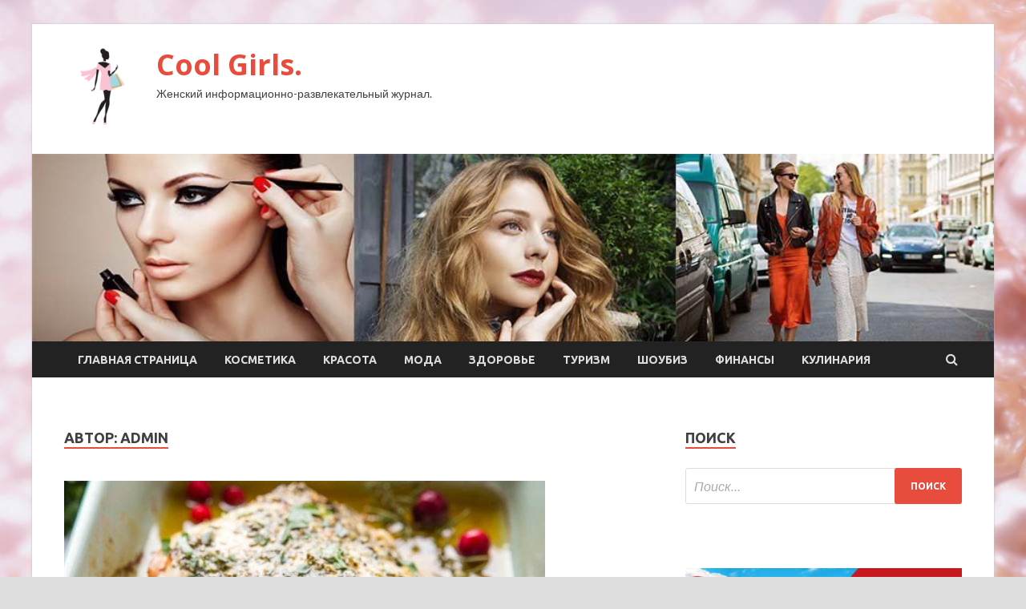

--- FILE ---
content_type: text/html; charset=UTF-8
request_url: http://qgirls.ru/author/admin/page/32
body_size: 13082
content:
<!DOCTYPE html>
<html lang="ru-RU">
<head>
<meta charset="UTF-8">
<meta name="viewport" content="width=device-width, initial-scale=1">
<link rel="profile" href="http://gmpg.org/xfn/11">

<title>admin &#8212; Страница 32 &#8212; Cool Girls.</title>
<meta name='robots' content='max-image-preview:large' />
<link rel='dns-prefetch' href='//fonts.googleapis.com' />
<style id='wp-img-auto-sizes-contain-inline-css' type='text/css'>
img:is([sizes=auto i],[sizes^="auto," i]){contain-intrinsic-size:3000px 1500px}
/*# sourceURL=wp-img-auto-sizes-contain-inline-css */
</style>
<style id='wp-block-library-inline-css' type='text/css'>
:root{--wp-block-synced-color:#7a00df;--wp-block-synced-color--rgb:122,0,223;--wp-bound-block-color:var(--wp-block-synced-color);--wp-editor-canvas-background:#ddd;--wp-admin-theme-color:#007cba;--wp-admin-theme-color--rgb:0,124,186;--wp-admin-theme-color-darker-10:#006ba1;--wp-admin-theme-color-darker-10--rgb:0,107,160.5;--wp-admin-theme-color-darker-20:#005a87;--wp-admin-theme-color-darker-20--rgb:0,90,135;--wp-admin-border-width-focus:2px}@media (min-resolution:192dpi){:root{--wp-admin-border-width-focus:1.5px}}.wp-element-button{cursor:pointer}:root .has-very-light-gray-background-color{background-color:#eee}:root .has-very-dark-gray-background-color{background-color:#313131}:root .has-very-light-gray-color{color:#eee}:root .has-very-dark-gray-color{color:#313131}:root .has-vivid-green-cyan-to-vivid-cyan-blue-gradient-background{background:linear-gradient(135deg,#00d084,#0693e3)}:root .has-purple-crush-gradient-background{background:linear-gradient(135deg,#34e2e4,#4721fb 50%,#ab1dfe)}:root .has-hazy-dawn-gradient-background{background:linear-gradient(135deg,#faaca8,#dad0ec)}:root .has-subdued-olive-gradient-background{background:linear-gradient(135deg,#fafae1,#67a671)}:root .has-atomic-cream-gradient-background{background:linear-gradient(135deg,#fdd79a,#004a59)}:root .has-nightshade-gradient-background{background:linear-gradient(135deg,#330968,#31cdcf)}:root .has-midnight-gradient-background{background:linear-gradient(135deg,#020381,#2874fc)}:root{--wp--preset--font-size--normal:16px;--wp--preset--font-size--huge:42px}.has-regular-font-size{font-size:1em}.has-larger-font-size{font-size:2.625em}.has-normal-font-size{font-size:var(--wp--preset--font-size--normal)}.has-huge-font-size{font-size:var(--wp--preset--font-size--huge)}.has-text-align-center{text-align:center}.has-text-align-left{text-align:left}.has-text-align-right{text-align:right}.has-fit-text{white-space:nowrap!important}#end-resizable-editor-section{display:none}.aligncenter{clear:both}.items-justified-left{justify-content:flex-start}.items-justified-center{justify-content:center}.items-justified-right{justify-content:flex-end}.items-justified-space-between{justify-content:space-between}.screen-reader-text{border:0;clip-path:inset(50%);height:1px;margin:-1px;overflow:hidden;padding:0;position:absolute;width:1px;word-wrap:normal!important}.screen-reader-text:focus{background-color:#ddd;clip-path:none;color:#444;display:block;font-size:1em;height:auto;left:5px;line-height:normal;padding:15px 23px 14px;text-decoration:none;top:5px;width:auto;z-index:100000}html :where(.has-border-color){border-style:solid}html :where([style*=border-top-color]){border-top-style:solid}html :where([style*=border-right-color]){border-right-style:solid}html :where([style*=border-bottom-color]){border-bottom-style:solid}html :where([style*=border-left-color]){border-left-style:solid}html :where([style*=border-width]){border-style:solid}html :where([style*=border-top-width]){border-top-style:solid}html :where([style*=border-right-width]){border-right-style:solid}html :where([style*=border-bottom-width]){border-bottom-style:solid}html :where([style*=border-left-width]){border-left-style:solid}html :where(img[class*=wp-image-]){height:auto;max-width:100%}:where(figure){margin:0 0 1em}html :where(.is-position-sticky){--wp-admin--admin-bar--position-offset:var(--wp-admin--admin-bar--height,0px)}@media screen and (max-width:600px){html :where(.is-position-sticky){--wp-admin--admin-bar--position-offset:0px}}

/*# sourceURL=wp-block-library-inline-css */
</style><style id='global-styles-inline-css' type='text/css'>
:root{--wp--preset--aspect-ratio--square: 1;--wp--preset--aspect-ratio--4-3: 4/3;--wp--preset--aspect-ratio--3-4: 3/4;--wp--preset--aspect-ratio--3-2: 3/2;--wp--preset--aspect-ratio--2-3: 2/3;--wp--preset--aspect-ratio--16-9: 16/9;--wp--preset--aspect-ratio--9-16: 9/16;--wp--preset--color--black: #000000;--wp--preset--color--cyan-bluish-gray: #abb8c3;--wp--preset--color--white: #ffffff;--wp--preset--color--pale-pink: #f78da7;--wp--preset--color--vivid-red: #cf2e2e;--wp--preset--color--luminous-vivid-orange: #ff6900;--wp--preset--color--luminous-vivid-amber: #fcb900;--wp--preset--color--light-green-cyan: #7bdcb5;--wp--preset--color--vivid-green-cyan: #00d084;--wp--preset--color--pale-cyan-blue: #8ed1fc;--wp--preset--color--vivid-cyan-blue: #0693e3;--wp--preset--color--vivid-purple: #9b51e0;--wp--preset--gradient--vivid-cyan-blue-to-vivid-purple: linear-gradient(135deg,rgb(6,147,227) 0%,rgb(155,81,224) 100%);--wp--preset--gradient--light-green-cyan-to-vivid-green-cyan: linear-gradient(135deg,rgb(122,220,180) 0%,rgb(0,208,130) 100%);--wp--preset--gradient--luminous-vivid-amber-to-luminous-vivid-orange: linear-gradient(135deg,rgb(252,185,0) 0%,rgb(255,105,0) 100%);--wp--preset--gradient--luminous-vivid-orange-to-vivid-red: linear-gradient(135deg,rgb(255,105,0) 0%,rgb(207,46,46) 100%);--wp--preset--gradient--very-light-gray-to-cyan-bluish-gray: linear-gradient(135deg,rgb(238,238,238) 0%,rgb(169,184,195) 100%);--wp--preset--gradient--cool-to-warm-spectrum: linear-gradient(135deg,rgb(74,234,220) 0%,rgb(151,120,209) 20%,rgb(207,42,186) 40%,rgb(238,44,130) 60%,rgb(251,105,98) 80%,rgb(254,248,76) 100%);--wp--preset--gradient--blush-light-purple: linear-gradient(135deg,rgb(255,206,236) 0%,rgb(152,150,240) 100%);--wp--preset--gradient--blush-bordeaux: linear-gradient(135deg,rgb(254,205,165) 0%,rgb(254,45,45) 50%,rgb(107,0,62) 100%);--wp--preset--gradient--luminous-dusk: linear-gradient(135deg,rgb(255,203,112) 0%,rgb(199,81,192) 50%,rgb(65,88,208) 100%);--wp--preset--gradient--pale-ocean: linear-gradient(135deg,rgb(255,245,203) 0%,rgb(182,227,212) 50%,rgb(51,167,181) 100%);--wp--preset--gradient--electric-grass: linear-gradient(135deg,rgb(202,248,128) 0%,rgb(113,206,126) 100%);--wp--preset--gradient--midnight: linear-gradient(135deg,rgb(2,3,129) 0%,rgb(40,116,252) 100%);--wp--preset--font-size--small: 13px;--wp--preset--font-size--medium: 20px;--wp--preset--font-size--large: 36px;--wp--preset--font-size--x-large: 42px;--wp--preset--spacing--20: 0.44rem;--wp--preset--spacing--30: 0.67rem;--wp--preset--spacing--40: 1rem;--wp--preset--spacing--50: 1.5rem;--wp--preset--spacing--60: 2.25rem;--wp--preset--spacing--70: 3.38rem;--wp--preset--spacing--80: 5.06rem;--wp--preset--shadow--natural: 6px 6px 9px rgba(0, 0, 0, 0.2);--wp--preset--shadow--deep: 12px 12px 50px rgba(0, 0, 0, 0.4);--wp--preset--shadow--sharp: 6px 6px 0px rgba(0, 0, 0, 0.2);--wp--preset--shadow--outlined: 6px 6px 0px -3px rgb(255, 255, 255), 6px 6px rgb(0, 0, 0);--wp--preset--shadow--crisp: 6px 6px 0px rgb(0, 0, 0);}:where(.is-layout-flex){gap: 0.5em;}:where(.is-layout-grid){gap: 0.5em;}body .is-layout-flex{display: flex;}.is-layout-flex{flex-wrap: wrap;align-items: center;}.is-layout-flex > :is(*, div){margin: 0;}body .is-layout-grid{display: grid;}.is-layout-grid > :is(*, div){margin: 0;}:where(.wp-block-columns.is-layout-flex){gap: 2em;}:where(.wp-block-columns.is-layout-grid){gap: 2em;}:where(.wp-block-post-template.is-layout-flex){gap: 1.25em;}:where(.wp-block-post-template.is-layout-grid){gap: 1.25em;}.has-black-color{color: var(--wp--preset--color--black) !important;}.has-cyan-bluish-gray-color{color: var(--wp--preset--color--cyan-bluish-gray) !important;}.has-white-color{color: var(--wp--preset--color--white) !important;}.has-pale-pink-color{color: var(--wp--preset--color--pale-pink) !important;}.has-vivid-red-color{color: var(--wp--preset--color--vivid-red) !important;}.has-luminous-vivid-orange-color{color: var(--wp--preset--color--luminous-vivid-orange) !important;}.has-luminous-vivid-amber-color{color: var(--wp--preset--color--luminous-vivid-amber) !important;}.has-light-green-cyan-color{color: var(--wp--preset--color--light-green-cyan) !important;}.has-vivid-green-cyan-color{color: var(--wp--preset--color--vivid-green-cyan) !important;}.has-pale-cyan-blue-color{color: var(--wp--preset--color--pale-cyan-blue) !important;}.has-vivid-cyan-blue-color{color: var(--wp--preset--color--vivid-cyan-blue) !important;}.has-vivid-purple-color{color: var(--wp--preset--color--vivid-purple) !important;}.has-black-background-color{background-color: var(--wp--preset--color--black) !important;}.has-cyan-bluish-gray-background-color{background-color: var(--wp--preset--color--cyan-bluish-gray) !important;}.has-white-background-color{background-color: var(--wp--preset--color--white) !important;}.has-pale-pink-background-color{background-color: var(--wp--preset--color--pale-pink) !important;}.has-vivid-red-background-color{background-color: var(--wp--preset--color--vivid-red) !important;}.has-luminous-vivid-orange-background-color{background-color: var(--wp--preset--color--luminous-vivid-orange) !important;}.has-luminous-vivid-amber-background-color{background-color: var(--wp--preset--color--luminous-vivid-amber) !important;}.has-light-green-cyan-background-color{background-color: var(--wp--preset--color--light-green-cyan) !important;}.has-vivid-green-cyan-background-color{background-color: var(--wp--preset--color--vivid-green-cyan) !important;}.has-pale-cyan-blue-background-color{background-color: var(--wp--preset--color--pale-cyan-blue) !important;}.has-vivid-cyan-blue-background-color{background-color: var(--wp--preset--color--vivid-cyan-blue) !important;}.has-vivid-purple-background-color{background-color: var(--wp--preset--color--vivid-purple) !important;}.has-black-border-color{border-color: var(--wp--preset--color--black) !important;}.has-cyan-bluish-gray-border-color{border-color: var(--wp--preset--color--cyan-bluish-gray) !important;}.has-white-border-color{border-color: var(--wp--preset--color--white) !important;}.has-pale-pink-border-color{border-color: var(--wp--preset--color--pale-pink) !important;}.has-vivid-red-border-color{border-color: var(--wp--preset--color--vivid-red) !important;}.has-luminous-vivid-orange-border-color{border-color: var(--wp--preset--color--luminous-vivid-orange) !important;}.has-luminous-vivid-amber-border-color{border-color: var(--wp--preset--color--luminous-vivid-amber) !important;}.has-light-green-cyan-border-color{border-color: var(--wp--preset--color--light-green-cyan) !important;}.has-vivid-green-cyan-border-color{border-color: var(--wp--preset--color--vivid-green-cyan) !important;}.has-pale-cyan-blue-border-color{border-color: var(--wp--preset--color--pale-cyan-blue) !important;}.has-vivid-cyan-blue-border-color{border-color: var(--wp--preset--color--vivid-cyan-blue) !important;}.has-vivid-purple-border-color{border-color: var(--wp--preset--color--vivid-purple) !important;}.has-vivid-cyan-blue-to-vivid-purple-gradient-background{background: var(--wp--preset--gradient--vivid-cyan-blue-to-vivid-purple) !important;}.has-light-green-cyan-to-vivid-green-cyan-gradient-background{background: var(--wp--preset--gradient--light-green-cyan-to-vivid-green-cyan) !important;}.has-luminous-vivid-amber-to-luminous-vivid-orange-gradient-background{background: var(--wp--preset--gradient--luminous-vivid-amber-to-luminous-vivid-orange) !important;}.has-luminous-vivid-orange-to-vivid-red-gradient-background{background: var(--wp--preset--gradient--luminous-vivid-orange-to-vivid-red) !important;}.has-very-light-gray-to-cyan-bluish-gray-gradient-background{background: var(--wp--preset--gradient--very-light-gray-to-cyan-bluish-gray) !important;}.has-cool-to-warm-spectrum-gradient-background{background: var(--wp--preset--gradient--cool-to-warm-spectrum) !important;}.has-blush-light-purple-gradient-background{background: var(--wp--preset--gradient--blush-light-purple) !important;}.has-blush-bordeaux-gradient-background{background: var(--wp--preset--gradient--blush-bordeaux) !important;}.has-luminous-dusk-gradient-background{background: var(--wp--preset--gradient--luminous-dusk) !important;}.has-pale-ocean-gradient-background{background: var(--wp--preset--gradient--pale-ocean) !important;}.has-electric-grass-gradient-background{background: var(--wp--preset--gradient--electric-grass) !important;}.has-midnight-gradient-background{background: var(--wp--preset--gradient--midnight) !important;}.has-small-font-size{font-size: var(--wp--preset--font-size--small) !important;}.has-medium-font-size{font-size: var(--wp--preset--font-size--medium) !important;}.has-large-font-size{font-size: var(--wp--preset--font-size--large) !important;}.has-x-large-font-size{font-size: var(--wp--preset--font-size--x-large) !important;}
/*# sourceURL=global-styles-inline-css */
</style>

<style id='classic-theme-styles-inline-css' type='text/css'>
/*! This file is auto-generated */
.wp-block-button__link{color:#fff;background-color:#32373c;border-radius:9999px;box-shadow:none;text-decoration:none;padding:calc(.667em + 2px) calc(1.333em + 2px);font-size:1.125em}.wp-block-file__button{background:#32373c;color:#fff;text-decoration:none}
/*# sourceURL=/wp-includes/css/classic-themes.min.css */
</style>
<link rel='stylesheet' id='hitmag-style-css' href='http://qgirls.ru/wp-content/themes/hitmag/style.css' type='text/css' media='all' />
<link rel='stylesheet' id='jquery-flexslider-css' href='http://qgirls.ru/wp-content/themes/hitmag/css/flexslider.css' type='text/css' media='screen' />
<link rel='stylesheet' id='jquery-magnific-popup-css' href='http://qgirls.ru/wp-content/themes/hitmag/css/magnific-popup.css' type='text/css' media='all' />
<script type="text/javascript" src="http://qgirls.ru/wp-includes/js/jquery/jquery.min.js" id="jquery-core-js"></script>
<script type="text/javascript" src="http://qgirls.ru/wp-includes/js/jquery/jquery-migrate.min.js" id="jquery-migrate-js"></script>
<script type="text/javascript" id="wp-disable-css-lazy-load-js-extra">
/* <![CDATA[ */
var WpDisableAsyncLinks = {"wp-disable-font-awesome":"http://qgirls.ru/wp-content/themes/hitmag/css/font-awesome.min.css","wp-disable-google-fonts":"//fonts.googleapis.com/css?family=Ubuntu:400,500,700|Lato:400,700,400italic,700italic|Open%20Sans:400,400italic,700&subset=latin,latin-ext"};
//# sourceURL=wp-disable-css-lazy-load-js-extra
/* ]]> */
</script>
<script type="text/javascript" src="http://qgirls.ru/wp-content/plugins/wp-disable/js/css-lazy-load.min.js" id="wp-disable-css-lazy-load-js"></script>

<meta name="description" content="admin &#8212; Страница 32 &#8212; Cool Girls." />
<style type="text/css" id="custom-background-css">
body.custom-background { background-image: url("http://qgirls.ru/wp-content/uploads/2021/04/woman.jpg"); background-position: left top; background-size: auto; background-repeat: repeat; background-attachment: scroll; }
</style>
	<link rel="icon" href="http://qgirls.ru/wp-content/uploads/2021/04/moda-e1617813534406.png" sizes="32x32" />
<link rel="icon" href="http://qgirls.ru/wp-content/uploads/2021/04/moda-e1617813534406.png" sizes="192x192" />
<link rel="apple-touch-icon" href="http://qgirls.ru/wp-content/uploads/2021/04/moda-e1617813534406.png" />
<meta name="msapplication-TileImage" content="http://qgirls.ru/wp-content/uploads/2021/04/moda-e1617813534406.png" />
<link rel="alternate" type="application/rss+xml" title="RSS" href="http://qgirls.ru/rsslatest.xml" /></head>

<body class="archive paged author author-admin author-1 custom-background wp-custom-logo paged-32 author-paged-32 wp-theme-hitmag hfeed th-right-sidebar">

<div id="page" class="site hitmag-wrapper">
	<a class="skip-link screen-reader-text" href="#content">Перейти к содержимому</a>

	<header id="masthead" class="site-header" role="banner">
		
		
		<div class="header-main-area">
			<div class="hm-container">
			<div class="site-branding">
				<div class="site-branding-content">
					<div class="hm-logo">
						<a href="http://qgirls.ru/" class="custom-logo-link" rel="home"><img width="100" height="100" src="http://qgirls.ru/wp-content/uploads/2021/04/moda-e1617813534406.png" class="custom-logo" alt="Cool Girls." decoding="async" /></a>					</div><!-- .hm-logo -->

					<div class="hm-site-title">
													<p class="site-title"><a href="http://qgirls.ru/" rel="home">Cool Girls.</a></p>
													<p class="site-description">Женский информационно-развлекательный журнал.</p>
											</div><!-- .hm-site-title -->
				</div><!-- .site-branding-content -->
			</div><!-- .site-branding -->

						</div><!-- .hm-container -->
		</div><!-- .header-main-area -->

		<div class="hm-header-image"><img src="http://qgirls.ru/wp-content/uploads/2021/04/cool_girls_croped.jpg" height="199" width="1019" alt="" /></div>
		<div class="hm-nav-container">
			<nav id="site-navigation" class="main-navigation" role="navigation">
				<div class="hm-container">
				<div class="menu-glavnoe-menyu-container"><ul id="primary-menu" class="menu"><li id="menu-item-16" class="menu-item menu-item-type-custom menu-item-object-custom menu-item-home menu-item-16"><a href="http://qgirls.ru/">Главная страница</a></li>
<li id="menu-item-108" class="menu-item menu-item-type-taxonomy menu-item-object-category menu-item-108"><a href="http://qgirls.ru/category/kosmetika">Косметика</a></li>
<li id="menu-item-106" class="menu-item menu-item-type-taxonomy menu-item-object-category menu-item-106"><a href="http://qgirls.ru/category/krasota">Красота</a></li>
<li id="menu-item-107" class="menu-item menu-item-type-taxonomy menu-item-object-category menu-item-107"><a href="http://qgirls.ru/category/moda">Мода</a></li>
<li id="menu-item-105" class="menu-item menu-item-type-taxonomy menu-item-object-category menu-item-105"><a href="http://qgirls.ru/category/zdorove">Здоровье</a></li>
<li id="menu-item-109" class="menu-item menu-item-type-taxonomy menu-item-object-category menu-item-109"><a href="http://qgirls.ru/category/turizm">Туризм</a></li>
<li id="menu-item-110" class="menu-item menu-item-type-taxonomy menu-item-object-category menu-item-110"><a href="http://qgirls.ru/category/shoubiz">Шоубиз</a></li>
<li id="menu-item-111" class="menu-item menu-item-type-taxonomy menu-item-object-category menu-item-111"><a href="http://qgirls.ru/category/finansy">Финансы</a></li>
<li id="menu-item-104" class="menu-item menu-item-type-taxonomy menu-item-object-category menu-item-104"><a href="http://qgirls.ru/category/kulinariya">Кулинария</a></li>
</ul></div>
									<div class="hm-search-button-icon"></div>
					<div class="hm-search-box-container">
						<div class="hm-search-box">
							<form role="search" method="get" class="search-form" action="http://qgirls.ru/">
				<label>
					<span class="screen-reader-text">Найти:</span>
					<input type="search" class="search-field" placeholder="Поиск&hellip;" value="" name="s" />
				</label>
				<input type="submit" class="search-submit" value="Поиск" />
			</form>						</div><!-- th-search-box -->
					</div><!-- .th-search-box-container -->
								</div><!-- .hm-container -->
			</nav><!-- #site-navigation -->
			<a href="#" class="navbutton" id="main-nav-button">Главное меню</a>
			<div class="responsive-mainnav"></div>
		</div><!-- .hm-nav-container -->

		
	</header><!-- #masthead -->

	<div id="content" class="site-content">
		<div class="hm-container">

<div id="primary" class="content-area">
	<main id="main" class="site-main" role="main">

		
			<header class="page-header">
				<h1 class="page-title arc-page-title">Автор: <span>admin</span></h1>			</header><!-- .page-header -->

			<div class="posts-wrap th-large-posts">
<article id="post-120" class="hitmag-post post-120 post type-post status-publish format-standard has-post-thumbnail hentry category-kulinariya">
	
			<a href="http://qgirls.ru/kulinariya/zapechennaia-grydka-indeiki-s-chesnokom-i-travami.html" title="Запеченная грудка индейки с чесноком и травами">
			<div class="archive-thumb">
			<img width="600" height="382" src="http://qgirls.ru/wp-content/uploads/2021/04/zapechennaja-grudka-indejki-s-chesnokom-i-travami-0f98869.jpg" class="attachment-hitmag-featured size-hitmag-featured wp-post-image" alt="" decoding="async" fetchpriority="high" srcset="http://qgirls.ru/wp-content/uploads/2021/04/zapechennaja-grudka-indejki-s-chesnokom-i-travami-0f98869.jpg 600w, http://qgirls.ru/wp-content/uploads/2021/04/zapechennaja-grudka-indejki-s-chesnokom-i-travami-0f98869-300x191.jpg 300w" sizes="(max-width: 600px) 100vw, 600px" />			</div><!-- .archive-thumb -->
		</a>
		
	<div class="archive-content">
		<header class="entry-header">
			<div class="cat-links"><a href="http://qgirls.ru/category/kulinariya" rel="category tag">Кулинария</a></div><h3 class="entry-title"><a href="http://qgirls.ru/kulinariya/zapechennaia-grydka-indeiki-s-chesnokom-i-travami.html" rel="bookmark">Запеченная грудка индейки с чесноком и травами</a></h3>			<div class="entry-meta">
				<span class="comments-link"><a href="http://qgirls.ru/kulinariya/zapechennaia-grydka-indeiki-s-chesnokom-i-travami.html#respond">Оставьте комментарий</a></span>			</div><!-- .entry-meta -->
					</header><!-- .entry-header -->

		<div class="entry-summary">
			<p>Ингредиенты: Грудка индейки без кожи и костей1 кг Масло сливочное, размягченное1/2 чашки Чеснок2 зубчика Розмарин сушеный или свежий1 ч. л. Тимьян сушеный или свежий1 ч. л. Свежая петрушка2 ч. л. &hellip; </p>
					<a href="http://qgirls.ru/kulinariya/zapechennaia-grydka-indeiki-s-chesnokom-i-travami.html" class="th-readmore">Подробнее</a>
				
		</div><!-- .entry-summary -->
		
	</div><!-- .archive-content -->
</article><!-- #post-## -->
<article id="post-116" class="hitmag-post post-116 post type-post status-publish format-standard has-post-thumbnail hentry category-kulinariya">
	
			<a href="http://qgirls.ru/kulinariya/kyrica-v-iogyrtovom-soyse-s-miatoi.html" title="Курица в йогуртовом соусе с мятой">
			<div class="archive-thumb">
			<img width="600" height="382" src="http://qgirls.ru/wp-content/uploads/2021/04/kurica-v-jogurtovom-souse-s-mjatoj-fe4ac78.jpg" class="attachment-hitmag-featured size-hitmag-featured wp-post-image" alt="" decoding="async" srcset="http://qgirls.ru/wp-content/uploads/2021/04/kurica-v-jogurtovom-souse-s-mjatoj-fe4ac78.jpg 600w, http://qgirls.ru/wp-content/uploads/2021/04/kurica-v-jogurtovom-souse-s-mjatoj-fe4ac78-300x191.jpg 300w" sizes="(max-width: 600px) 100vw, 600px" />			</div><!-- .archive-thumb -->
		</a>
		
	<div class="archive-content">
		<header class="entry-header">
			<div class="cat-links"><a href="http://qgirls.ru/category/kulinariya" rel="category tag">Кулинария</a></div><h3 class="entry-title"><a href="http://qgirls.ru/kulinariya/kyrica-v-iogyrtovom-soyse-s-miatoi.html" rel="bookmark">Курица в йогуртовом соусе с мятой</a></h3>			<div class="entry-meta">
				<span class="comments-link"><a href="http://qgirls.ru/kulinariya/kyrica-v-iogyrtovom-soyse-s-miatoi.html#respond">Оставьте комментарий</a></span>			</div><!-- .entry-meta -->
					</header><!-- .entry-header -->

		<div class="entry-summary">
			<p>Ингредиенты: Оливковое масло2 ст. л. Смесь трав для курицы (кориандр, красный перец, чеснок, тмин)2 ч. л. Копченая паприка2 ч. л. Сушеный чеснок1 ч. л. Соль1/2 ч. л. Куриные бедра с &hellip; </p>
					<a href="http://qgirls.ru/kulinariya/kyrica-v-iogyrtovom-soyse-s-miatoi.html" class="th-readmore">Подробнее</a>
				
		</div><!-- .entry-summary -->
		
	</div><!-- .archive-content -->
</article><!-- #post-## -->
<article id="post-112" class="hitmag-post post-112 post type-post status-publish format-standard has-post-thumbnail hentry category-kulinariya">
	
			<a href="http://qgirls.ru/kulinariya/fetychini-s-krevetkami-i-krasnym-percem.html" title="Фетучини с креветками и красным перцем">
			<div class="archive-thumb">
			<img width="600" height="382" src="http://qgirls.ru/wp-content/uploads/2021/04/fetuchini-s-krevetkami-i-krasnym-percem-b77bd86.jpg" class="attachment-hitmag-featured size-hitmag-featured wp-post-image" alt="" decoding="async" srcset="http://qgirls.ru/wp-content/uploads/2021/04/fetuchini-s-krevetkami-i-krasnym-percem-b77bd86.jpg 600w, http://qgirls.ru/wp-content/uploads/2021/04/fetuchini-s-krevetkami-i-krasnym-percem-b77bd86-300x191.jpg 300w" sizes="(max-width: 600px) 100vw, 600px" />			</div><!-- .archive-thumb -->
		</a>
		
	<div class="archive-content">
		<header class="entry-header">
			<div class="cat-links"><a href="http://qgirls.ru/category/kulinariya" rel="category tag">Кулинария</a></div><h3 class="entry-title"><a href="http://qgirls.ru/kulinariya/fetychini-s-krevetkami-i-krasnym-percem.html" rel="bookmark">Фетучини с креветками и красным перцем</a></h3>			<div class="entry-meta">
				<span class="comments-link"><a href="http://qgirls.ru/kulinariya/fetychini-s-krevetkami-i-krasnym-percem.html#respond">Оставьте комментарий</a></span>			</div><!-- .entry-meta -->
					</header><!-- .entry-header -->

		<div class="entry-summary">
			<p>Ингредиенты: Масло сливочное1 чашка Чеснок3 зубчика Сок и цедра 1 лимона Свежая зелень3/4 чашки Перец чили молотый1 ч. л. Кайенский перец молотый1/4 ч. л. Соль1 ч. л. Креветки очищенные450 г &hellip; </p>
					<a href="http://qgirls.ru/kulinariya/fetychini-s-krevetkami-i-krasnym-percem.html" class="th-readmore">Подробнее</a>
				
		</div><!-- .entry-summary -->
		
	</div><!-- .archive-content -->
</article><!-- #post-## -->
<article id="post-101" class="hitmag-post post-101 post type-post status-publish format-standard has-post-thumbnail hentry category-turizm">
	
			<a href="http://qgirls.ru/turizm/tyristy-smogyt-pokidat-territoriu-otelei-kipra-lish-dvajdy-v-sytki.html" title="Туристы смогут покидать территорию отелей Кипра лишь дважды в сутки">
			<div class="archive-thumb">
			<img width="600" height="348" src="http://qgirls.ru/wp-content/uploads/2021/04/turisty-smogut-pokidat-territoriju-otelej-kipra-lish-dvazhdy-v-sutki-80ce00b.jpg" class="attachment-hitmag-featured size-hitmag-featured wp-post-image" alt="" decoding="async" loading="lazy" srcset="http://qgirls.ru/wp-content/uploads/2021/04/turisty-smogut-pokidat-territoriju-otelej-kipra-lish-dvazhdy-v-sutki-80ce00b.jpg 600w, http://qgirls.ru/wp-content/uploads/2021/04/turisty-smogut-pokidat-territoriju-otelej-kipra-lish-dvazhdy-v-sutki-80ce00b-300x174.jpg 300w" sizes="auto, (max-width: 600px) 100vw, 600px" />			</div><!-- .archive-thumb -->
		</a>
		
	<div class="archive-content">
		<header class="entry-header">
			<div class="cat-links"><a href="http://qgirls.ru/category/turizm" rel="category tag">Туризм</a></div><h3 class="entry-title"><a href="http://qgirls.ru/turizm/tyristy-smogyt-pokidat-territoriu-otelei-kipra-lish-dvajdy-v-sytki.html" rel="bookmark">Туристы смогут покидать территорию отелей Кипра лишь дважды в сутки</a></h3>			<div class="entry-meta">
				<span class="comments-link"><a href="http://qgirls.ru/turizm/tyristy-smogyt-pokidat-territoriu-otelei-kipra-lish-dvajdy-v-sytki.html#respond">Оставьте комментарий</a></span>			</div><!-- .entry-meta -->
					</header><!-- .entry-header -->

		<div class="entry-summary">
			<p>Ограничительные меры для туристов на Кипре сохраняются такими же, как и для граждан страны. В частности, отдыхающим разрешено покидать территорию отелей не более 2 раз в сутки в будние дни &hellip; </p>
					<a href="http://qgirls.ru/turizm/tyristy-smogyt-pokidat-territoriu-otelei-kipra-lish-dvajdy-v-sytki.html" class="th-readmore">Подробнее</a>
				
		</div><!-- .entry-summary -->
		
	</div><!-- .archive-content -->
</article><!-- #post-## -->
<article id="post-98" class="hitmag-post post-98 post type-post status-publish format-standard has-post-thumbnail hentry category-turizm">
	
			<a href="http://qgirls.ru/turizm/esli-tyrciu-priznaut-opasnoi.html" title="Если Турцию признают «опасной»?">
			<div class="archive-thumb">
			<img width="600" height="348" src="http://qgirls.ru/wp-content/uploads/2021/04/esli-turciju-priznajut-opasnoj-d0427ca.png" class="attachment-hitmag-featured size-hitmag-featured wp-post-image" alt="" decoding="async" loading="lazy" srcset="http://qgirls.ru/wp-content/uploads/2021/04/esli-turciju-priznajut-opasnoj-d0427ca.png 600w, http://qgirls.ru/wp-content/uploads/2021/04/esli-turciju-priznajut-opasnoj-d0427ca-300x174.png 300w" sizes="auto, (max-width: 600px) 100vw, 600px" />			</div><!-- .archive-thumb -->
		</a>
		
	<div class="archive-content">
		<header class="entry-header">
			<div class="cat-links"><a href="http://qgirls.ru/category/turizm" rel="category tag">Туризм</a></div><h3 class="entry-title"><a href="http://qgirls.ru/turizm/esli-tyrciu-priznaut-opasnoi.html" rel="bookmark">Если Турцию признают «опасной»?</a></h3>			<div class="entry-meta">
				<span class="comments-link"><a href="http://qgirls.ru/turizm/esli-tyrciu-priznaut-opasnoi.html#respond">Оставьте комментарий</a></span>			</div><!-- .entry-meta -->
					</header><!-- .entry-header -->

		<div class="entry-summary">
			<p>7 апреля внимание многих российских СМИ по-прежнему было приковано к Турции, где накануне зафиксировали рекордное количество новых случаев заболевания коронавирусом – 49 584. В частности, газета «Коммерсантъ» анализирует возможные последствия &hellip; </p>
					<a href="http://qgirls.ru/turizm/esli-tyrciu-priznaut-opasnoi.html" class="th-readmore">Подробнее</a>
				
		</div><!-- .entry-summary -->
		
	</div><!-- .archive-content -->
</article><!-- #post-## -->
<article id="post-96" class="hitmag-post post-96 post type-post status-publish format-standard has-post-thumbnail hentry category-turizm">
	
			<a href="http://qgirls.ru/turizm/ministr-tyrizma-tynisa-nazval-daty-vozmojnogo-vozobnovleniia-aviasoobsheniia-s-rossiei.html" title="Министр туризма Туниса назвал дату возможного возобновления авиасообщения с Россией">
			<div class="archive-thumb">
			<img width="600" height="348" src="http://qgirls.ru/wp-content/uploads/2021/04/ministr-turizma-tunisa-nazval-datu-vozmozhnogo-vozobnovlenija-aviasoobshhenija-s-rossiej-e86a130.png" class="attachment-hitmag-featured size-hitmag-featured wp-post-image" alt="" decoding="async" loading="lazy" srcset="http://qgirls.ru/wp-content/uploads/2021/04/ministr-turizma-tunisa-nazval-datu-vozmozhnogo-vozobnovlenija-aviasoobshhenija-s-rossiej-e86a130.png 600w, http://qgirls.ru/wp-content/uploads/2021/04/ministr-turizma-tunisa-nazval-datu-vozmozhnogo-vozobnovlenija-aviasoobshhenija-s-rossiej-e86a130-300x174.png 300w" sizes="auto, (max-width: 600px) 100vw, 600px" />			</div><!-- .archive-thumb -->
		</a>
		
	<div class="archive-content">
		<header class="entry-header">
			<div class="cat-links"><a href="http://qgirls.ru/category/turizm" rel="category tag">Туризм</a></div><h3 class="entry-title"><a href="http://qgirls.ru/turizm/ministr-tyrizma-tynisa-nazval-daty-vozmojnogo-vozobnovleniia-aviasoobsheniia-s-rossiei.html" rel="bookmark">Министр туризма Туниса назвал дату возможного возобновления авиасообщения с Россией</a></h3>			<div class="entry-meta">
				<span class="comments-link"><a href="http://qgirls.ru/turizm/ministr-tyrizma-tynisa-nazval-daty-vozmojnogo-vozobnovleniia-aviasoobsheniia-s-rossiei.html#respond">Оставьте комментарий</a></span>			</div><!-- .entry-meta -->
					</header><!-- .entry-header -->

		<div class="entry-summary">
			<p>Министр туризма, ремесел и культуры Хабиб Аммар надеется, что с 19 апреля авиасообщение между Россией и Тунисом будет возобновлено, а туроператоры смогут организовывать поездки для туристических групп. Об этом он &hellip; </p>
					<a href="http://qgirls.ru/turizm/ministr-tyrizma-tynisa-nazval-daty-vozmojnogo-vozobnovleniia-aviasoobsheniia-s-rossiei.html" class="th-readmore">Подробнее</a>
				
		</div><!-- .entry-summary -->
		
	</div><!-- .archive-content -->
</article><!-- #post-## -->
<article id="post-94" class="hitmag-post post-94 post type-post status-publish format-standard has-post-thumbnail hentry category-finansy">
	
			<a href="http://qgirls.ru/finansy/doljnikam-hotiat-garantirovat-minimalnyi-dohod.html" title="Должникам хотят гарантировать минимальный доход">
			<div class="archive-thumb">
			<img width="600" height="299" src="http://qgirls.ru/wp-content/uploads/2021/04/dolzhnikam-hotjat-garantirovat-minimalnyj-dohod-5e96e93.jpg" class="attachment-hitmag-featured size-hitmag-featured wp-post-image" alt="" decoding="async" loading="lazy" srcset="http://qgirls.ru/wp-content/uploads/2021/04/dolzhnikam-hotjat-garantirovat-minimalnyj-dohod-5e96e93.jpg 600w, http://qgirls.ru/wp-content/uploads/2021/04/dolzhnikam-hotjat-garantirovat-minimalnyj-dohod-5e96e93-300x150.jpg 300w" sizes="auto, (max-width: 600px) 100vw, 600px" />			</div><!-- .archive-thumb -->
		</a>
		
	<div class="archive-content">
		<header class="entry-header">
			<div class="cat-links"><a href="http://qgirls.ru/category/finansy" rel="category tag">Финансы</a></div><h3 class="entry-title"><a href="http://qgirls.ru/finansy/doljnikam-hotiat-garantirovat-minimalnyi-dohod.html" rel="bookmark">Должникам хотят гарантировать минимальный доход</a></h3>			<div class="entry-meta">
				<span class="comments-link"><a href="http://qgirls.ru/finansy/doljnikam-hotiat-garantirovat-minimalnyi-dohod.html#respond">Оставьте комментарий</a></span>			</div><!-- .entry-meta -->
					</header><!-- .entry-header -->

		<div class="entry-summary">
			<p>У оказавшихся должниками граждан России может появиться право на сохранение ежемесячного дохода не ниже величины прожиточного минимума трудоспособного населения. Такой законопроект ( 1109997-7) планируется обсудить перед первым чтением на заседании Комитета</p>
					<a href="http://qgirls.ru/finansy/doljnikam-hotiat-garantirovat-minimalnyi-dohod.html" class="th-readmore">Подробнее</a>
				
		</div><!-- .entry-summary -->
		
	</div><!-- .archive-content -->
</article><!-- #post-## -->
<article id="post-92" class="hitmag-post post-92 post type-post status-publish format-standard has-post-thumbnail hentry category-finansy">
	
			<a href="http://qgirls.ru/finansy/vyplaty-po-bezrabotice-izmeniatsia-v-rossii.html" title="Выплаты по безработице изменятся в России">
			<div class="archive-thumb">
			<img width="600" height="400" src="http://qgirls.ru/wp-content/uploads/2021/04/vyplaty-ponbspbezrabotice-izmenjatsja-vnbsprossii-66d3eea.jpg" class="attachment-hitmag-featured size-hitmag-featured wp-post-image" alt="" decoding="async" loading="lazy" srcset="http://qgirls.ru/wp-content/uploads/2021/04/vyplaty-ponbspbezrabotice-izmenjatsja-vnbsprossii-66d3eea.jpg 600w, http://qgirls.ru/wp-content/uploads/2021/04/vyplaty-ponbspbezrabotice-izmenjatsja-vnbsprossii-66d3eea-300x200.jpg 300w" sizes="auto, (max-width: 600px) 100vw, 600px" />			</div><!-- .archive-thumb -->
		</a>
		
	<div class="archive-content">
		<header class="entry-header">
			<div class="cat-links"><a href="http://qgirls.ru/category/finansy" rel="category tag">Финансы</a></div><h3 class="entry-title"><a href="http://qgirls.ru/finansy/vyplaty-po-bezrabotice-izmeniatsia-v-rossii.html" rel="bookmark">Выплаты по безработице изменятся в России</a></h3>			<div class="entry-meta">
				<span class="comments-link"><a href="http://qgirls.ru/finansy/vyplaty-po-bezrabotice-izmeniatsia-v-rossii.html#respond">Оставьте комментарий</a></span>			</div><!-- .entry-meta -->
					</header><!-- .entry-header -->

		<div class="entry-summary">
			<p>Максимальное пособие по безработице 12 130 рублей будут платить только первые три месяца. Затем оно уменьшится до пяти тысяч рублей. Фото: Сергей Лантюхов/NEWS.ruСергей Лантюхов/NEWS.ru Соответствующее постановление ступает в силу с 8 &hellip; </p>
					<a href="http://qgirls.ru/finansy/vyplaty-po-bezrabotice-izmeniatsia-v-rossii.html" class="th-readmore">Подробнее</a>
				
		</div><!-- .entry-summary -->
		
	</div><!-- .archive-content -->
</article><!-- #post-## -->
<article id="post-90" class="hitmag-post post-90 post type-post status-publish format-standard has-post-thumbnail hentry category-kosmetika">
	
			<a href="http://qgirls.ru/kosmetika/novaia-paletka-dlia-lica-clinique-cheek-pop-flower-palette-summer-2021-pervaia-informaciia-i-svotchi.html" title="Новая палетка для лица Clinique Cheek Pop Flower Palette Summer 2021: первая информация и свотчи">
			<div class="archive-thumb">
			<img width="600" height="400" src="http://qgirls.ru/wp-content/uploads/2021/04/novaja-paletka-dlja-lica-clinique-cheek-pop-flower-palette-summer-2021-pervaja-informacija-i-svotchi-fb3fe13-600x400.jpg" class="attachment-hitmag-featured size-hitmag-featured wp-post-image" alt="" decoding="async" loading="lazy" />			</div><!-- .archive-thumb -->
		</a>
		
	<div class="archive-content">
		<header class="entry-header">
			<div class="cat-links"><a href="http://qgirls.ru/category/kosmetika" rel="category tag">Косметика</a></div><h3 class="entry-title"><a href="http://qgirls.ru/kosmetika/novaia-paletka-dlia-lica-clinique-cheek-pop-flower-palette-summer-2021-pervaia-informaciia-i-svotchi.html" rel="bookmark">Новая палетка для лица Clinique Cheek Pop Flower Palette Summer 2021: первая информация и свотчи</a></h3>			<div class="entry-meta">
				<span class="comments-link"><a href="http://qgirls.ru/kosmetika/novaia-paletka-dlia-lica-clinique-cheek-pop-flower-palette-summer-2021-pervaia-informaciia-i-svotchi.html#respond">Оставьте комментарий</a></span>			</div><!-- .entry-meta -->
					</header><!-- .entry-header -->

		<div class="entry-summary">
			<p>У Clinique летом 2021 г. выйдет новая палетка для лица Cheek Pop Flower Palette, включающая в себя 3 оттенка&nbsp;&mdash; румяна и хайлайтер. В Японии она выйдет в продажу с 23 &hellip; </p>
					<a href="http://qgirls.ru/kosmetika/novaia-paletka-dlia-lica-clinique-cheek-pop-flower-palette-summer-2021-pervaia-informaciia-i-svotchi.html" class="th-readmore">Подробнее</a>
				
		</div><!-- .entry-summary -->
		
	</div><!-- .archive-content -->
</article><!-- #post-## -->
<article id="post-88" class="hitmag-post post-88 post type-post status-publish format-standard has-post-thumbnail hentry category-kosmetika">
	
			<a href="http://qgirls.ru/kosmetika/svotchi-novyh-bleskov-dlia-gyb-givenchy-gloss-interdit-summer-2021-swatches.html" title="Свотчи новых блесков для губ Givenchy Gloss Interdit Summer 2021 — Swatches">
			<div class="archive-thumb">
			<img width="600" height="400" src="http://qgirls.ru/wp-content/uploads/2021/04/svotchi-novyh-bleskov-dlja-gub-givenchy-gloss-interdit-summer-2021nbsp-swatches-8dcfdd7-600x400.jpg" class="attachment-hitmag-featured size-hitmag-featured wp-post-image" alt="" decoding="async" loading="lazy" />			</div><!-- .archive-thumb -->
		</a>
		
	<div class="archive-content">
		<header class="entry-header">
			<div class="cat-links"><a href="http://qgirls.ru/category/kosmetika" rel="category tag">Косметика</a></div><h3 class="entry-title"><a href="http://qgirls.ru/kosmetika/svotchi-novyh-bleskov-dlia-gyb-givenchy-gloss-interdit-summer-2021-swatches.html" rel="bookmark">Свотчи новых блесков для губ Givenchy Gloss Interdit Summer 2021 — Swatches</a></h3>			<div class="entry-meta">
				<span class="comments-link"><a href="http://qgirls.ru/kosmetika/svotchi-novyh-bleskov-dlia-gyb-givenchy-gloss-interdit-summer-2021-swatches.html#respond">Оставьте комментарий</a></span>			</div><!-- .entry-meta -->
					</header><!-- .entry-header -->

		<div class="entry-summary">
			<p>Свотчи новых блесков для губ Givenchy Gloss Interdit из летней коллекции макияжа Givenchy Love Padlock Makeup Collection Summer 2021. Блески выйдут в 3 оттенках: 21 Golden Blaze — сверкающее мерцающее золото &hellip; </p>
					<a href="http://qgirls.ru/kosmetika/svotchi-novyh-bleskov-dlia-gyb-givenchy-gloss-interdit-summer-2021-swatches.html" class="th-readmore">Подробнее</a>
				
		</div><!-- .entry-summary -->
		
	</div><!-- .archive-content -->
</article><!-- #post-## --></div><!-- .posts-wrap -->
	<nav class="navigation pagination" aria-label="Пагинация записей">
		<h2 class="screen-reader-text">Пагинация записей</h2>
		<div class="nav-links"><a class="prev page-numbers" href="http://qgirls.ru/author/admin/page/31">Назад</a>
<a class="page-numbers" href="http://qgirls.ru/author/admin/">1</a>
<span class="page-numbers dots">&hellip;</span>
<a class="page-numbers" href="http://qgirls.ru/author/admin/page/31">31</a>
<span aria-current="page" class="page-numbers current">32</span>
<a class="page-numbers" href="http://qgirls.ru/author/admin/page/33">33</a>
<a class="page-numbers" href="http://qgirls.ru/author/admin/page/34">34</a>
<a class="next page-numbers" href="http://qgirls.ru/author/admin/page/33">Далее</a></div>
	</nav>
	</main><!-- #main -->
</div><!-- #primary -->

<p></p>

<script async="async" src="https://w.uptolike.com/widgets/v1/zp.js?pid=lfe605eba9c304f2f87dda979ecf46ecfc9bf3c61e" type="text/javascript"></script>

<aside id="secondary" class="widget-area" role="complementary">
	<section id="search-3" class="widget widget_search"><h4 class="widget-title">Поиск</h4><form role="search" method="get" class="search-form" action="http://qgirls.ru/">
				<label>
					<span class="screen-reader-text">Найти:</span>
					<input type="search" class="search-field" placeholder="Поиск&hellip;" value="" name="s" />
				</label>
				<input type="submit" class="search-submit" value="Поиск" />
			</form></section><section id="execphp-2" class="widget widget_execphp">			<div class="execphpwidget"></div>
		</section><section id="hitmag_dual_category_posts-2" class="widget widget_hitmag_dual_category_posts">		<!-- Category 1 -->
		<div class="hm-dualc-left">
			
                                                                    
                        <div class="hmbd-post">
                                                            <a href="http://qgirls.ru/turizm/krym-ot-intyrista-rannee-bronirovanie-i-akcii.html" title="Крым от «Интуриста» – раннее бронирование и акции!"><img width="348" height="215" src="http://qgirls.ru/wp-content/uploads/2021/04/krym-ot-inturista-rannee-bronirovanie-i-akcii-24f8868-348x215.jpg" class="attachment-hitmag-grid size-hitmag-grid wp-post-image" alt="" decoding="async" loading="lazy" /></a>
                            
                            <div class="cat-links"><a href="http://qgirls.ru/category/turizm" rel="category tag">Туризм</a></div>
                            <h3 class="hmb-entry-title"><a href="http://qgirls.ru/turizm/krym-ot-intyrista-rannee-bronirovanie-i-akcii.html" rel="bookmark">Крым от «Интуриста» – раннее бронирование и акции!</a></h3>						

                            <div class="hmb-entry-meta">
                                <span class="comments-link"><a href="http://qgirls.ru/turizm/krym-ot-intyrista-rannee-bronirovanie-i-akcii.html#respond">Оставьте комментарий</a></span>                            </div><!-- .entry-meta -->

                            <div class="hmb-entry-summary"><p>Туроператор «Интурист» напоминает о лучших акциях по турам с отдыхом в Крыму. Бронируйте, зарабатывайте и получайте скидки! • Полетная программа Туроператор «Интурист» запускает собственные чартерные программы в Крым из Москвы &hellip; </p>
</div>
                        </div><!-- .hmbd-post -->

                                                                                                    <div class="hms-post">
                                                            <div class="hms-thumb">
                                    <a href="http://qgirls.ru/turizm/tyroperatory-jdyt-vzryvnogo-rosta-sprosa-na-otdyh-v-grecii.html" rel="bookmark" title="Туроператоры ждут взрывного роста спроса на отдых в Греции">	
                                        <img width="135" height="93" src="http://qgirls.ru/wp-content/uploads/2021/04/turoperatory-zhdut-vzryvnogo-rosta-sprosa-na-otdyh-v-grecii-a6c39dc-135x93.jpg" class="attachment-hitmag-thumbnail size-hitmag-thumbnail wp-post-image" alt="" decoding="async" loading="lazy" />                                    </a>
                                </div>
                                                        <div class="hms-details">
                                <h3 class="hms-title"><a href="http://qgirls.ru/turizm/tyroperatory-jdyt-vzryvnogo-rosta-sprosa-na-otdyh-v-grecii.html" rel="bookmark">Туроператоры ждут взрывного роста спроса на отдых в Греции</a></h3>                                <p class="hms-meta"><time class="entry-date published updated" datetime="2021-04-18T06:05:04+03:00">18.04.2021</time></p>
                            </div>
                        </div>
                                                                                                    <div class="hms-post">
                                                            <div class="hms-thumb">
                                    <a href="http://qgirls.ru/turizm/tyristov-v-krymy-gotovy-obespechit-vodoi-za-schet-mestnyh.html" rel="bookmark" title="Туристов в Крыму готовы обеспечить водой за счет местных">	
                                        <img width="135" height="93" src="http://qgirls.ru/wp-content/uploads/2021/04/turistov-v-krymu-gotovy-obespechit-vodoj-za-schet-mestnyh-68c7114-135x93.jpg" class="attachment-hitmag-thumbnail size-hitmag-thumbnail wp-post-image" alt="" decoding="async" loading="lazy" />                                    </a>
                                </div>
                                                        <div class="hms-details">
                                <h3 class="hms-title"><a href="http://qgirls.ru/turizm/tyristov-v-krymy-gotovy-obespechit-vodoi-za-schet-mestnyh.html" rel="bookmark">Туристов в Крыму готовы обеспечить водой за счет местных</a></h3>                                <p class="hms-meta"><time class="entry-date published updated" datetime="2021-04-18T06:05:03+03:00">18.04.2021</time></p>
                            </div>
                        </div>
                                                                                                    <div class="hms-post">
                                                            <div class="hms-thumb">
                                    <a href="http://qgirls.ru/turizm/rossiiskie-tyristy-ne-mogyt-vyletet-na-rodiny-s-otdyha-v-chernogorii.html" rel="bookmark" title="Российские туристы не могут вылететь на родину с отдыха в Черногории">	
                                        <img width="135" height="93" src="http://qgirls.ru/wp-content/uploads/2021/04/rossijskie-turisty-ne-mogut-vyletet-na-rodinu-s-otdyha-v-chernogorii-943ed0d-135x93.jpg" class="attachment-hitmag-thumbnail size-hitmag-thumbnail wp-post-image" alt="" decoding="async" loading="lazy" />                                    </a>
                                </div>
                                                        <div class="hms-details">
                                <h3 class="hms-title"><a href="http://qgirls.ru/turizm/rossiiskie-tyristy-ne-mogyt-vyletet-na-rodiny-s-otdyha-v-chernogorii.html" rel="bookmark">Российские туристы не могут вылететь на родину с отдыха в Черногории</a></h3>                                <p class="hms-meta"><time class="entry-date published updated" datetime="2021-04-17T22:05:05+03:00">17.04.2021</time></p>
                            </div>
                        </div>
                                                                                                    <div class="hms-post">
                                                            <div class="hms-thumb">
                                    <a href="http://qgirls.ru/turizm/v-grecii-prizvali-otmenit-vizy-dlia-rossiiskih-tyristov.html" rel="bookmark" title="В Греции призвали отменить визы для российских туристов">	
                                        <img width="135" height="93" src="http://qgirls.ru/wp-content/uploads/2021/04/v-grecii-prizvali-otmenit-vizy-dlja-rossijskih-turistov-23841b0-135x93.jpg" class="attachment-hitmag-thumbnail size-hitmag-thumbnail wp-post-image" alt="" decoding="async" loading="lazy" />                                    </a>
                                </div>
                                                        <div class="hms-details">
                                <h3 class="hms-title"><a href="http://qgirls.ru/turizm/v-grecii-prizvali-otmenit-vizy-dlia-rossiiskih-tyristov.html" rel="bookmark">В Греции призвали отменить визы для российских туристов</a></h3>                                <p class="hms-meta"><time class="entry-date published updated" datetime="2021-04-17T22:05:04+03:00">17.04.2021</time></p>
                            </div>
                        </div>
                                                                                                    <div class="hms-post">
                                                            <div class="hms-thumb">
                                    <a href="http://qgirls.ru/turizm/vyvozom-tyristov-iz-tyrcii-bydet-rykovodit-specialnyi-shtab-pri-rosaviacii.html" rel="bookmark" title="Вывозом туристов из Турции будет руководить специальный штаб при Росавиации">	
                                        <img width="135" height="93" src="http://qgirls.ru/wp-content/uploads/2021/04/vyvozom-turistov-iz-turcii-budet-rukovodit-specialnyj-shtab-pri-rosaviacii-494eba9-135x93.jpg" class="attachment-hitmag-thumbnail size-hitmag-thumbnail wp-post-image" alt="" decoding="async" loading="lazy" />                                    </a>
                                </div>
                                                        <div class="hms-details">
                                <h3 class="hms-title"><a href="http://qgirls.ru/turizm/vyvozom-tyristov-iz-tyrcii-bydet-rykovodit-specialnyi-shtab-pri-rosaviacii.html" rel="bookmark">Вывозом туристов из Турции будет руководить специальный штаб при Росавиации</a></h3>                                <p class="hms-meta"><time class="entry-date published updated" datetime="2021-04-17T22:05:03+03:00">17.04.2021</time></p>
                            </div>
                        </div>
                                                                                    
		</div><!-- .hm-dualc-left -->


		<!-- Category 2 -->

		<div class="hm-dualc-right">
			
							
                            
                    <div class="hmbd-post">
                                                    <a href="http://qgirls.ru/shoubiz/veniamin-smehov-davno-mechtal-otorvatsia-ot-tolpy.html" title="Вениамин Смехов: «Давно мечтал оторваться от толпы»"><img width="348" height="215" src="http://qgirls.ru/wp-content/uploads/2021/04/veniamin-smehov-davno-mechtal-otorvatsja-ot-tolpy-1f8e195-348x215.jpg" class="attachment-hitmag-grid size-hitmag-grid wp-post-image" alt="" decoding="async" loading="lazy" /></a>
                        
                        <div class="cat-links"><a href="http://qgirls.ru/category/shoubiz" rel="category tag">Шоубиз</a></div>
                        <h3 class="hmb-entry-title"><a href="http://qgirls.ru/shoubiz/veniamin-smehov-davno-mechtal-otorvatsia-ot-tolpy.html" rel="bookmark">Вениамин Смехов: «Давно мечтал оторваться от толпы»</a></h3>						
                        
                        <div class="hmb-entry-meta">
                                <span class="comments-link"><a href="http://qgirls.ru/shoubiz/veniamin-smehov-davno-mechtal-otorvatsia-ot-tolpy.html#respond">Оставьте комментарий</a></span>                        </div><!-- .entry-meta -->
                        <div class="hmb-entry-summary"><p>Вениамин Смехов: «Давно мечтал оторваться от толпы» Вениамин Смехов &#8212; актер легендарной Таганки, знаменитый Атос. Телеведущий, чтец. Отец, наконец&hellip; Но не только. Еще и литератор. Книг у него &#8212; чуть &hellip; </p>
</div>
                    </div><!-- .hmdb-post -->
                    
                                                                    
                    <div class="hms-post">
                                                    <div class="hms-thumb">
                                <a href="http://qgirls.ru/shoubiz/nikas-safronov-propishet-y-sebia-ornelly-myti.html" rel="bookmark" title="Никас Сафронов пропишет у себя Орнеллу Мути">	
                                    <img width="135" height="93" src="http://qgirls.ru/wp-content/uploads/2021/04/nikas-safronov-propishet-u-sebja-ornellu-muti-271de0b-135x93.jpg" class="attachment-hitmag-thumbnail size-hitmag-thumbnail wp-post-image" alt="" decoding="async" loading="lazy" />                                </a>
                            </div>
                                                <div class="hms-details">
                            <h3 class="hms-title"><a href="http://qgirls.ru/shoubiz/nikas-safronov-propishet-y-sebia-ornelly-myti.html" rel="bookmark">Никас Сафронов пропишет у себя Орнеллу Мути</a></h3>                            <p class="hms-meta"><time class="entry-date published updated" datetime="2021-04-13T19:05:03+03:00">13.04.2021</time></p>
                        </div>
                    </div>

                                                                    
                    <div class="hms-post">
                                                    <div class="hms-thumb">
                                <a href="http://qgirls.ru/shoubiz/volochkova-opiat-odna.html" rel="bookmark" title="Волочкова опять одна">	
                                    <img width="135" height="93" src="http://qgirls.ru/wp-content/uploads/2021/04/volochkova-opjat-odna-14d0877-135x93.jpg" class="attachment-hitmag-thumbnail size-hitmag-thumbnail wp-post-image" alt="" decoding="async" loading="lazy" />                                </a>
                            </div>
                                                <div class="hms-details">
                            <h3 class="hms-title"><a href="http://qgirls.ru/shoubiz/volochkova-opiat-odna.html" rel="bookmark">Волочкова опять одна</a></h3>                            <p class="hms-meta"><time class="entry-date published updated" datetime="2021-04-13T11:05:06+03:00">13.04.2021</time></p>
                        </div>
                    </div>

                                                                    
                    <div class="hms-post">
                                                    <div class="hms-thumb">
                                <a href="http://qgirls.ru/shoubiz/leonid-iakybovich-ne-mogy-nikogo-podvesti.html" rel="bookmark" title="Леонид Якубович: «Не могу никого подвести»">	
                                    <img width="135" height="93" src="http://qgirls.ru/wp-content/uploads/2021/04/leonid-jakubovich-ne-mogu-nikogo-podvesti-2cc8bfc-135x93.jpg" class="attachment-hitmag-thumbnail size-hitmag-thumbnail wp-post-image" alt="" decoding="async" loading="lazy" />                                </a>
                            </div>
                                                <div class="hms-details">
                            <h3 class="hms-title"><a href="http://qgirls.ru/shoubiz/leonid-iakybovich-ne-mogy-nikogo-podvesti.html" rel="bookmark">Леонид Якубович: «Не могу никого подвести»</a></h3>                            <p class="hms-meta"><time class="entry-date published updated" datetime="2021-04-13T11:05:03+03:00">13.04.2021</time></p>
                        </div>
                    </div>

                                                                    
                    <div class="hms-post">
                                                    <div class="hms-thumb">
                                <a href="http://qgirls.ru/shoubiz/leshenko-pomojet-penkiny.html" rel="bookmark" title="Лещенко поможет Пенкину">	
                                    <img width="135" height="93" src="http://qgirls.ru/wp-content/uploads/2021/04/leshhenko-pomozhet-penkinu-bb4a29d-135x93.jpg" class="attachment-hitmag-thumbnail size-hitmag-thumbnail wp-post-image" alt="" decoding="async" loading="lazy" />                                </a>
                            </div>
                                                <div class="hms-details">
                            <h3 class="hms-title"><a href="http://qgirls.ru/shoubiz/leshenko-pomojet-penkiny.html" rel="bookmark">Лещенко поможет Пенкину</a></h3>                            <p class="hms-meta"><time class="entry-date published updated" datetime="2021-04-13T03:05:03+03:00">13.04.2021</time></p>
                        </div>
                    </div>

                                                                    
                    <div class="hms-post">
                                                    <div class="hms-thumb">
                                <a href="http://qgirls.ru/shoubiz/pevec-ulian-otkryl-kafe-rysskii-vals.html" rel="bookmark" title="Певец Юлиан открыл кафе «Русский вальс»">	
                                    <img width="135" height="93" src="http://qgirls.ru/wp-content/uploads/2021/04/pevec-julian-otkryl-kafe-russkij-vals-e772492-135x93.jpg" class="attachment-hitmag-thumbnail size-hitmag-thumbnail wp-post-image" alt="" decoding="async" loading="lazy" />                                </a>
                            </div>
                                                <div class="hms-details">
                            <h3 class="hms-title"><a href="http://qgirls.ru/shoubiz/pevec-ulian-otkryl-kafe-rysskii-vals.html" rel="bookmark">Певец Юлиан открыл кафе «Русский вальс»</a></h3>                            <p class="hms-meta"><time class="entry-date published updated" datetime="2021-04-13T03:05:02+03:00">13.04.2021</time></p>
                        </div>
                    </div>

                                                                                
		</div><!--.hm-dualc-right-->


</section>
		<section id="recent-posts-3" class="widget widget_recent_entries">
		<h4 class="widget-title">Последние записи</h4>
		<ul>
											<li>
					<a href="http://qgirls.ru/turizm/krym-ot-intyrista-rannee-bronirovanie-i-akcii.html">Крым от «Интуриста» – раннее бронирование и акции!</a>
									</li>
											<li>
					<a href="http://qgirls.ru/turizm/tyroperatory-jdyt-vzryvnogo-rosta-sprosa-na-otdyh-v-grecii.html">Туроператоры ждут взрывного роста спроса на отдых в Греции</a>
									</li>
											<li>
					<a href="http://qgirls.ru/turizm/tyristov-v-krymy-gotovy-obespechit-vodoi-za-schet-mestnyh.html">Туристов в Крыму готовы обеспечить водой за счет местных</a>
									</li>
											<li>
					<a href="http://qgirls.ru/finansy/kitaicev-prizvali-rojat-nazlo-ssha.html">Китайцев призвали рожать назло США</a>
									</li>
											<li>
					<a href="http://qgirls.ru/finansy/rossiiane-rezko-sokratili-traty-na-benzin.html">Россияне резко сократили траты на бензин</a>
									</li>
					</ul>

		</section></aside><!-- #secondary -->	</div><!-- .hm-container -->
	</div><!-- #content -->

	<footer id="colophon" class="site-footer" role="contentinfo">
		<div class="hm-container">
			<div class="footer-widget-area">
				<div class="footer-sidebar" role="complementary">
					<aside id="custom_html-2" class="widget_text widget widget_custom_html"><div class="textwidget custom-html-widget"><noindex> <font size="1">
	На сайте могут быть опубликованы материалы 18+! <br>
При цитировании ссылка на источник обязательна.
	</font>
</noindex></div></aside>				</div><!-- .footer-sidebar -->
		
				<div class="footer-sidebar" role="complementary">
					<aside id="custom_html-3" class="widget_text widget widget_custom_html"><div class="textwidget custom-html-widget"><noindex>
<!--LiveInternet counter--><a href="https://www.liveinternet.ru/click"
target="_blank"><img id="licntCB5C" width="88" height="31" style="border:0" 
title="LiveInternet: показано число просмотров за 24 часа, посетителей за 24 часа и за сегодня"
src="[data-uri]"
alt=""/></a><script>(function(d,s){d.getElementById("licntCB5C").src=
"https://counter.yadro.ru/hit?t20.11;r"+escape(d.referrer)+
((typeof(s)=="undefined")?"":";s"+s.width+"*"+s.height+"*"+
(s.colorDepth?s.colorDepth:s.pixelDepth))+";u"+escape(d.URL)+
";h"+escape(d.title.substring(0,150))+";"+Math.random()})
(document,screen)</script><!--/LiveInternet-->
</noindex></div></aside>				</div><!-- .footer-sidebar -->		

				<div class="footer-sidebar" role="complementary">
					<aside id="custom_html-4" class="widget_text widget widget_custom_html"><div class="textwidget custom-html-widget"><noindex><font size="1">
	Все материалы на данном сайте взяты из открытых источников и предоставляются исключительно в ознакомительных целях. Права на материалы принадлежат их владельцам. Администрация сайта ответственности за содержание материала не несет. Если Вы обнаружили на нашем сайте материалы, которые нарушают авторские права, принадлежащие Вам, Вашей компании или организации, пожалуйста, сообщите нам.
	</font>
</noindex></div></aside>				</div><!-- .footer-sidebar -->			
			</div><!-- .footer-widget-area -->
		</div><!-- .hm-container -->

		<div class="site-info">
			<div class="hm-container">
				<div class="site-info-owner">
					Авторские права &#169; 2026 <a href="http://qgirls.ru/" title="Cool Girls." >Cool Girls.</a>.				</div>			
				<div class="site-info-designer">
					
					<span class="sep">  </span>
					
					<span class="sep">  </span>
					
				</div>
			</div><!-- .hm-container -->
		</div><!-- .site-info -->
	</footer><!-- #colophon -->
</div><!-- #page -->


<script type="text/javascript">
<!--
var _acic={dataProvider:10};(function(){var e=document.createElement("script");e.type="text/javascript";e.async=true;e.src="https://www.acint.net/aci.js";var t=document.getElementsByTagName("script")[0];t.parentNode.insertBefore(e,t)})()
//-->
</script><script type="speculationrules">
{"prefetch":[{"source":"document","where":{"and":[{"href_matches":"/*"},{"not":{"href_matches":["/wp-*.php","/wp-admin/*","/wp-content/uploads/*","/wp-content/*","/wp-content/plugins/*","/wp-content/themes/hitmag/*","/*\\?(.+)"]}},{"not":{"selector_matches":"a[rel~=\"nofollow\"]"}},{"not":{"selector_matches":".no-prefetch, .no-prefetch a"}}]},"eagerness":"conservative"}]}
</script>
<script type="text/javascript" src="http://qgirls.ru/wp-content/themes/hitmag/js/navigation.js" id="hitmag-navigation-js"></script>
<script type="text/javascript" src="http://qgirls.ru/wp-content/themes/hitmag/js/skip-link-focus-fix.js" id="hitmag-skip-link-focus-fix-js"></script>
<script type="text/javascript" src="http://qgirls.ru/wp-content/themes/hitmag/js/jquery.flexslider-min.js" id="jquery-flexslider-js"></script>
<script type="text/javascript" src="http://qgirls.ru/wp-content/themes/hitmag/js/scripts.js" id="hitmag-scripts-js"></script>
<script type="text/javascript" src="http://qgirls.ru/wp-content/themes/hitmag/js/jquery.magnific-popup.min.js" id="jquery-magnific-popup-js"></script>
</body>
</html>

--- FILE ---
content_type: application/javascript;charset=utf-8
request_url: https://w.uptolike.com/widgets/v1/version.js?cb=cb__utl_cb_share_1768756940445315
body_size: 396
content:
cb__utl_cb_share_1768756940445315('1ea92d09c43527572b24fe052f11127b');